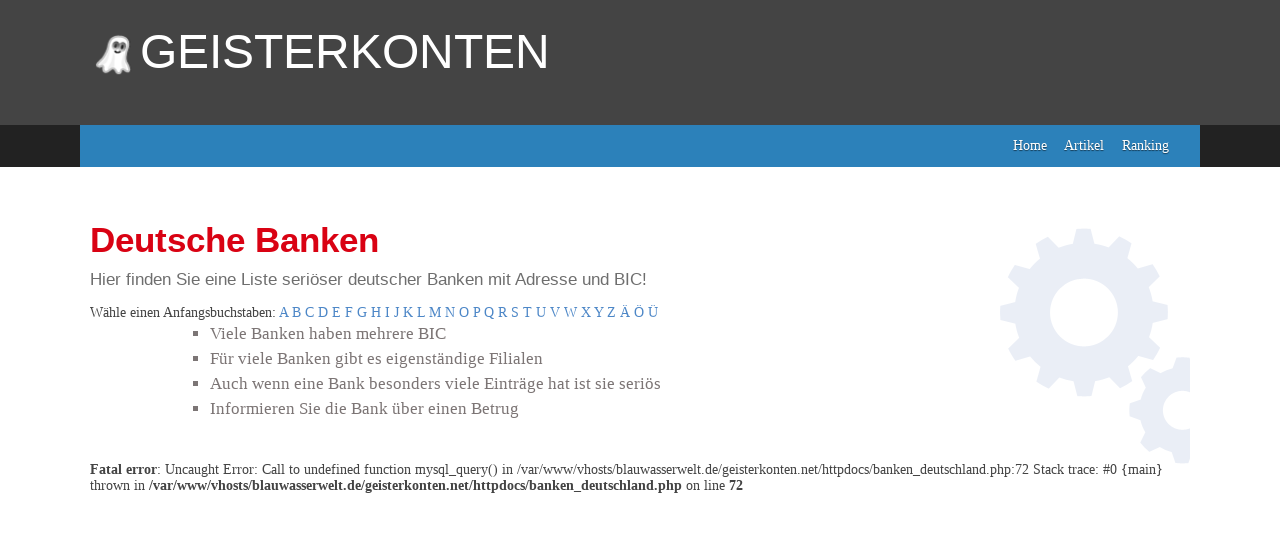

--- FILE ---
content_type: text/html; charset=UTF-8
request_url: https://www.geisterkonten.net/19/N/branchend.php
body_size: 2049
content:
  
 
<!DOCTYPE html>
<html lang="de">
<head>
	<meta charset="utf-8"/>
	
  
<title>Betrug melden, Fake Konto, Fake, Geisterkonto, IBAN, Geld</title>
 
  
<meta name="Keywords" content="Betrug melden, Fake Konto, Fake, Geisterkonto, IBAN, Geld, Betrüger, Fake Konto, Fake"/> 
<meta name="Description" content="Betrug melden, Fake Konto, Fake, Geisterkonto, IBAN, GeldIBAN Geisterkonten erkennen - Betrüger erkennen. Geld weg und keine Ware. "/> 

	<!-- Mobile viewport optimisation -->
	<meta name="viewport" content="width=device-width, initial-scale=1.0">

	<!-- (en) Add your meta data here -->
	<!-- (de) Fuegen Sie hier ihre Meta-Daten ein -->

	<link href="https://www.geisterkonten.net//css/flexible-grids.css" rel="stylesheet" type="text/css"/>
		<link href="https://www.geisterkonten.net//css/sterne.css" rel="stylesheet" type="text/css"/>
	<!--[if lte IE 7]>
	<link href="../yaml/core/iehacks.css" rel="stylesheet" type="text/css" />
	<![endif]-->

	<!--[if lt IE 9]>
	<script src="../lib/html5shiv/html5shiv.js"></script>
	<![endif]-->
	


<link rel="apple-touch-icon" sizes="144x144" href="fav/apple-touch-icon.png">
<link rel="icon" type="image/png" sizes="32x32" href="fav/favicon-32x32.png">
<link rel="icon" type="image/png" sizes="16x16" href="fav/favicon-16x16.png">
<link rel="manifest" href="fav/site.webmanifest">
<link rel="mask-icon" href="fav/safari-pinned-tab.svg" color="#5bbad5">
<meta name="msapplication-TileColor" content="#da532c">
<meta name="theme-color" content="#ffffff">

<!-- Google tag (gtag.js) -->
<script async src="https://www.googletagmanager.com/gtag/js?id=G-PQGD19DCRY"></script>
<script>
  window.dataLayer = window.dataLayer || [];
  function gtag(){dataLayer.push(arguments);}
  gtag('js', new Date());

  gtag('config', 'G-PQGD19DCRY');
</script>	</head>
<body>
<ul class="ym-skiplinks">
	<li><a class="ym-skip" href="#nav">Skip to navigation (Press Enter)</a></li>
	<li><a class="ym-skip" href="#main">Skip to main content (Press Enter)</a></li>
</ul>

<header>
	<div class="ym-wrapper">
		<div class="ym-wbox"><img src="https://www.geisterkonten.net/gif/gespenst.png" width="50" height="50" alt="" style="float: left"/>
			<h1>GEISTERKONTEN</h1> 

		</div>
	</div>
</header>
<nav id="nav">
	<div class="ym-wrapper">
		<div class="ym-hlist">
			<ul>
				
	<!--			
				<li </l><a href="https://www.geisterkonten.net/anmelden.php">Anmelden</a></li>-->
					<!--	<li ><a href="https://www.geisterkonten.net/foruma">Forum</a></li> -->
				<!--	<li ><a href="https://www.geisterkonten.net/vergleich.php">Tagesgeld</a></li>-->

				<li ><a href="https://www.geisterkonten.net/boese.php">Ranking</a></li>
				<li ><a href="https://www.geisterkonten.net/artikelliste.php">Artikel</a></li>
				<li ><a href="https://www.geisterkonten.net/index.php">Home</a></strong></li>
				
 			</ul>
			 
		</div>
	</div>
</nav><main>
	
	<div class="ym-wrapper">
		<div class="ym-wbox">
	 	
	 <!-- men test -->	
	    <div class="ym-grid ">
      <div class="ym-g100 ym-gl">		
			<script async src="https://pagead2.googlesyndication.com/pagead/js/adsbygoogle.js"></script>
<!-- Responsiv -->
<ins class="adsbygoogle"
     style="display:block"
     data-ad-client="ca-pub-2482852157350507"
     data-ad-slot="8310108433"
     data-ad-format="auto"
     data-full-width-responsive="true"></ins>
<script>
     (adsbygoogle = window.adsbygoogle || []).push({});
</script>
	</div>	
		</div>
<!-- men test -->	
	
    <div class="ym-grid ">
      <div class="ym-g100 ym-gl">
        <div class="ym-gbox title"> 
        <h1  class="title">Deutsche Banken </h1>
<h3 class="title">
 Hier finden Sie eine Liste seriöser deutscher Banken mit Adresse und BIC!
 </h3> 
			Wähle einen Anfangsbuchstaben:
 <a href="https://www.geisterkonten.net//0/A/branchend.php" class="anders" >A</a> <a href="https://www.geisterkonten.net//0/B/branchend.php" class="anders" >B</a> <a href="https://www.geisterkonten.net//0/C/branchend.php" class="anders" >C</a> <a href="https://www.geisterkonten.net//0/D/branchend.php" class="anders2" >D</a> <a href="https://www.geisterkonten.net//0/E/branchend.php" class="anders" >E</a> <a href="https://www.geisterkonten.net//0/F/branchend.php" class="anders" >F</a> <a href="https://www.geisterkonten.net//0/G/branchend.php" class="anders" >G</a> <a href="https://www.geisterkonten.net//0/H/branchend.php" class="anders" >H</a> <a href="https://www.geisterkonten.net//0/I/branchend.php" class="anders" >I</a> <a href="https://www.geisterkonten.net//0/J/branchend.php" class="anders" >J</a> <a href="https://www.geisterkonten.net//0/K/branchend.php" class="anders" >K</a> <a href="https://www.geisterkonten.net//0/L/branchend.php" class="anders" >L</a> <a href="https://www.geisterkonten.net//0/M/branchend.php" class="anders" >M</a> <a href="https://www.geisterkonten.net//0/N/branchend.php" class="anders" >N</a> <a href="https://www.geisterkonten.net//0/O/branchend.php" class="anders" >O</a> <a href="https://www.geisterkonten.net//0/P/branchend.php" class="anders" >P</a> <a href="https://www.geisterkonten.net//0/Q/branchend.php" class="anders" >Q</a> <a href="https://www.geisterkonten.net//0/R/branchend.php" class="anders" >R</a> <a href="https://www.geisterkonten.net//0/S/branchend.php" class="anders" >S</a> <a href="https://www.geisterkonten.net//0/T/branchend.php" class="anders" >T</a> <a href="https://www.geisterkonten.net//0/U/branchend.php" class="anders" >U</a> <a href="https://www.geisterkonten.net//0/V/branchend.php" class="anders" >V</a> <a href="https://www.geisterkonten.net//0/W/branchend.php" class="anders" >W</a> <a href="https://www.geisterkonten.net//0/X/branchend.php" class="anders" >X</a> <a href="https://www.geisterkonten.net//0/Y/branchend.php" class="anders" >Y</a> <a href="https://www.geisterkonten.net//0/Z/branchend.php" class="anders" >Z</a> <a href="https://www.geisterkonten.net//0/Ä/branchend.php" class="anders" >Ä</a> <a href="https://www.geisterkonten.net//0/Ö/branchend.php" class="anders" >Ö</a> <a href="https://www.geisterkonten.net//0/Ü/branchend.php" class="anders" >Ü</a> <br>
 
 
	 		
		
			
 	<ul class="title">  
	
	<li>Viele Banken haben mehrere BIC</li>
    <li>Für viele Banken gibt es eigenständige Filialen</li>
    <li>Auch wenn eine Bank besonders viele Einträge hat ist sie seriös</li>
    <li>Informieren Sie die Bank über einen Betrug</li>
		  </ul>


		 <br />
<b>Fatal error</b>:  Uncaught Error: Call to undefined function mysql_query() in /var/www/vhosts/blauwasserwelt.de/geisterkonten.net/httpdocs/banken_deutschland.php:72
Stack trace:
#0 {main}
  thrown in <b>/var/www/vhosts/blauwasserwelt.de/geisterkonten.net/httpdocs/banken_deutschland.php</b> on line <b>72</b><br />
<script defer src="https://static.cloudflareinsights.com/beacon.min.js/vcd15cbe7772f49c399c6a5babf22c1241717689176015" integrity="sha512-ZpsOmlRQV6y907TI0dKBHq9Md29nnaEIPlkf84rnaERnq6zvWvPUqr2ft8M1aS28oN72PdrCzSjY4U6VaAw1EQ==" data-cf-beacon='{"version":"2024.11.0","token":"32ba911ce1264a7286123e1fed522139","r":1,"server_timing":{"name":{"cfCacheStatus":true,"cfEdge":true,"cfExtPri":true,"cfL4":true,"cfOrigin":true,"cfSpeedBrain":true},"location_startswith":null}}' crossorigin="anonymous"></script>


--- FILE ---
content_type: text/html; charset=utf-8
request_url: https://www.google.com/recaptcha/api2/aframe
body_size: 268
content:
<!DOCTYPE HTML><html><head><meta http-equiv="content-type" content="text/html; charset=UTF-8"></head><body><script nonce="HFPyUa03q36c8qDHUM6iUQ">/** Anti-fraud and anti-abuse applications only. See google.com/recaptcha */ try{var clients={'sodar':'https://pagead2.googlesyndication.com/pagead/sodar?'};window.addEventListener("message",function(a){try{if(a.source===window.parent){var b=JSON.parse(a.data);var c=clients[b['id']];if(c){var d=document.createElement('img');d.src=c+b['params']+'&rc='+(localStorage.getItem("rc::a")?sessionStorage.getItem("rc::b"):"");window.document.body.appendChild(d);sessionStorage.setItem("rc::e",parseInt(sessionStorage.getItem("rc::e")||0)+1);localStorage.setItem("rc::h",'1769024320519');}}}catch(b){}});window.parent.postMessage("_grecaptcha_ready", "*");}catch(b){}</script></body></html>

--- FILE ---
content_type: text/css
request_url: https://www.geisterkonten.net//css/flexible-grids.css
body_size: 51
content:
/**
 * "Yet Another Multicolumn Layout" - YAML CSS Framework
 *
 * central stylesheet - layout example "flexible-grids"
 *
 * @copyright       Copyright 2005-2012, Dirk Jesse
 * @license         CC-BY 2.0 (http://creativecommons.org/licenses/by/2.0/),
 *                  YAML-CDL (http://www.yaml.de/license.html)
 * @link            http://www.yaml.de
 */

/* Google Font API */
/** @import url(http://fonts.googleapis.com/css?family=Droid+Serif:400,400italic,700|Droid+Sans:700);*/


/* import core styles | Basis-Stylesheets einbinden */
@import url(../yaml/core/base.css);

/* import screen layout | Screen-Layout einbinden */
@import url(../yaml/navigation/hlist.css);
@import url(../yaml/navigation/rechts.css);
@import url(../yaml/forms/gray-theme.css);

@import url(../yaml/screen/typography.css);
@import url(../yaml/screen/screen-PAGE-layout.css);

/* import print layout | Druck-Layout einbinden */
@import url(../yaml/print/print.css);

@import url(../css/style.css);
@import url(../css/pag.css);


--- FILE ---
content_type: text/css
request_url: https://www.geisterkonten.net//css/sterne.css
body_size: 100
content:
/* CSS Document */



/* Sternebewertung */

span#Bewertung label {
 line-height: 45px;
 cursor: Pointer;
}

span#Bewertung input[type="radio"] {
 /*display: None;*/ 
}

p.sternebewertung {
 float: Left;
}

p.sternebewertung:not(:checked) > input {
 display: None;
}

p.sternebewertung:not(:checked) > label {
 float: Right;
 width: 1em;
 padding: 0 .1em;
 overflow: Hidden;
 white-space: Nowrap;
 cursor: Pointer;
 font-size: 200%;
 line-height: 1.2;
 color: #D0D0D0;
 text-shadow: 1px 1px #B0B0B0, 2px 2px #606060, .1em .1em .2em rgba(0,0,0,.5);
 transition: all .5s;
}

p.sternebewertung:not(:checked) > label::before {
 content: '★ ';
}

p.sternebewertung > input:checked ~ label {
 color: #FFD700;
 text-shadow: 1px 1px #C06000, 2px 2px #904000, .1em .1em .2em rgba(0,0,0,.5);
 animation: twinkle 1s ease-in-out infinite alternate;
}

p.sternebewertung:not(:checked) > label:hover,
p.sternebewertung:not(:checked) > label:hover ~ label {
 color: #FECF41;
 text-shadow: 1px 1px #F29E02, 2px 2px #B57340, .1em .1em .2em rgba(0,0,0,.5);
}

p.sternebewertung > input:checked + label:hover,
p.sternebewertung > input:checked + label:hover ~ label,
p.sternebewertung > input:checked ~ label:hover,
p.sternebewertung > input:checked ~ label:hover ~ label,
p.sternebewertung > label:hover ~ input:checked ~ label {
 color: #FBB600;
 text-shadow: 1px 1px #F8BA01, 2px 2px #B57340, .1em .1em .2em rgba(0,0,0,.5);
}

@keyframes twinkle {
 to {
  text-shadow: 1px 1px #FFE653, 2px 2px #FFF5BF, .1em .1em .2em rgba(0,0,0,.5);
 }
}


--- FILE ---
content_type: text/css
request_url: https://www.geisterkonten.net//yaml/navigation/rechts.css
body_size: -170
content:
@charset "utf-8";
/* CSS Document */

  .ym-hlist {
    /* changee direction for parent element as workaround for IE7 */
    /* change back direction to RTL for child elements */
  }
  .ym-hlist * {
    direction: ltr !important;
  }

  .ym-hlist a,
  .ym-hlist strong {
    direction: rtl !important;
  }
  .ym-hlist ul {
    position: relative;
    float: right;
    margin-left: 0;
  }
  .ym-hlist ul li {
    float: right;
    text-align: right !important;
  }

  /* change back direction to RTL for child elements */
  .ym-searchform {
    direction: rtl !important;
    float: left;
  }
 


--- FILE ---
content_type: text/css
request_url: https://www.geisterkonten.net//css/style.css
body_size: 472
content:
@charset "utf-8";
/* CSS Document */

#cookie-popup { 
  text-align: center; 
  background: #fff;
  position: fixed;
  top: 0px; 
  left: 0;
  right: 0;
  z-index: 9999;
  font-size:14px; 
  line-height:20px;
  padding: 20px;
  -webkit-box-shadow: 0px 0px 5px 0px rgba(0,0,0,0.2);
  -moz-box-shadow: 0px 0px 5px 0px rgba(0,0,0,0.2);
  box-shadow: 0px 0px 5px 0px rgba(0,0,0,0.2);
  }
 
#cookie-popup.hidden {
  display: none;
}
 
.ym-gbox.title  {
    padding-top: 1.9em ;
	padding-bottom: 1.9em ;
	background-image:  url("../../gif/zahn.png");
	background-repeat: no-repeat;
    background-position: top right;
   }

 h1.title{
	 font-size: 250%;
    line-height: 0.875;
    margin: 0 0 0.4375em 0;  
	 font-weight: bold;
	 color: #D90213;
 } 
 h3.title{
	 font-size: 120%;
   line-height: 1.250;
	 color:#6E6E6E;
	 } 

input[type=text] {
  width: 80%;
  box-sizing: border-box;
  border: 2px solid #ccc;
  border-radius: 4px;
  font-size: 180% ;
  background-color: white;
  background-image: url('../../gif/searchicon.png');
  background-position: 10px 10px; 
  background-repeat: no-repeat;
  padding: 12px 20px 12px 40px;
	margin: 2px;
}

input[type=email] {
  width: 80%;
  box-sizing: border-box;
  border: 2px solid #ccc;
  border-radius: 4px;
  font-size: 180% ;
  background-color: white;
  background-image: url('../../gif/searchicon.png');
  background-position: 10px 10px; 
  background-repeat: no-repeat;
  padding: 12px 20px 12px 40px;
	margin: 2px;
}
input[type=text].cap {
  width: 20%;
  box-sizing: border-box;
  border: 2px solid #ccc;
  border-radius: 4px;
  font-size: 170% ;
  background-color: white;
  background-image: url('../../gif/searchicon.png');
  background-position: 10px 10px; 
  background-repeat: no-repeat;
  padding: 12px 20px 12px 40px;
	margin: 2px; margin-top: 8px;
}
 
button.title { 
  padding: 12px 16px; 
  border: 1px solid green;
  background: #5a9900 linear-gradient(#8db243, #5a9900); 
  border-radius: 0 8px 8px; 
  box-shadow: 0 lpx 5px gray; 
  color: white;
  text-shadow: 0 -1px 1px #333; 
  font-size: 180% ;
  line-height: 30px;
}
 
body2 {
	background-color: #E9EDF1;

 }

.dreier{
	background-color: #C6B0B1;
	margin: 10px;
	padding: 10px;
	border-bottom-color: blue; 
	border:1px;
	text-align: center;
}
 h1.prozente{
	 font-size: 400%;
     font-weight: bold;
	 color: #D90213; 
	 line-height: 50px;
 } 
 p.prozente{
	 font-size: 80%;
  	 margin: 0 0 0.4375em 0;  
	 font-weight: bold;
	 color: #0438ED; 
	 margin-top: -10px;
 } 

ul.title {
 	list-style-type: square;
	color:#7C7575;
	margin-left: 100px;
	line-height: 110%;
	font-size: 120%;
}


input.ein {
  width: 60%;
  box-sizing: border-box;
  border: 2px solid #ccc;
  border-radius: 4px;
  font-size: 100% ;
  background-color: white;
  padding: 12px 20px 12px 12px;
	margin: 2px;
	  background-image: url('');
}

select.ein {
  width: 60%;
  box-sizing: border-box;
  border: 2px solid #ccc;
  border-radius: 4px;
  font-size: 100% ;
  background-color: white;
  padding: 12px 20px 12px 12px;
	margin: 2px;
}
label.ein
{ 
	display: inline-block; 
	width: 9em;
	color:#848181;
}

input[type=userfile] {
  width: 80%;
  box-sizing: border-box;
  border: 2px solid #ccc;
  border-radius: 4px;
  font-size: 180% ;
  background-color: white;
  background-image: url('../../gif/searchicon.png');
  background-position: 10px 10px; 
  background-repeat: no-repeat;
  padding: 12px 20px 12px 40px;
	margin: 2px;
}

input[type=file] {
  width: 80%;
  box-sizing: border-box;
  border: 2px solid #ccc;
  border-radius: 4px;
  font-size: 180% ;
  background-color: white;
  background-image: url('../../gif/searchicon.png');
  background-position: 10px 10px; 
  background-repeat: no-repeat;
  padding: 12px 20px 12px 40px;
	margin: 2px; color:red;
}

.letter{	 font-size: 200%;
    line-height: 1.2;
    margin: 0 0 0.4375em 0;  
	 font-weight: bold;
	 color: #D90213;}

#artikelbild {
	 width: 50px;
    height: 50px;
}

#threecol  {  font-size: 200% ;}






--- FILE ---
content_type: text/css
request_url: https://www.geisterkonten.net//css/pag.css
body_size: -142
content:
/* CSS Document */

.pag{
	padding:0px;
	background-image: url(gif/2.jpg);
	background-repeat: repeat-y;
	text-align:center;	
	border:0;
	}
.paginate {
font-family:Arial, Helvetica, sans-serif;
	padding: 3px;
	margin: 3px;

 }

.paginate a {
	padding:2px 5px 2px 5px;
	margin:2px;
	border:1px solid #999;
	text-decoration:none;
	color: #666;
}
.paginate a:hover, .paginate a:active {
	border: 1px solid #999;
	color: #000;
}
.paginate span.current {
    margin: 2px;
	padding: 2px 5px 2px 5px;
		border: 1px solid #998;
		
		font-weight: bold;
		background-color: #999;
		color: #FFF;
	}
	.paginate span.disabled {
		padding:2px 5px 2px 5px;
		margin:2px;
		border:1px solid #eee;
		color:#DDD;
	}
